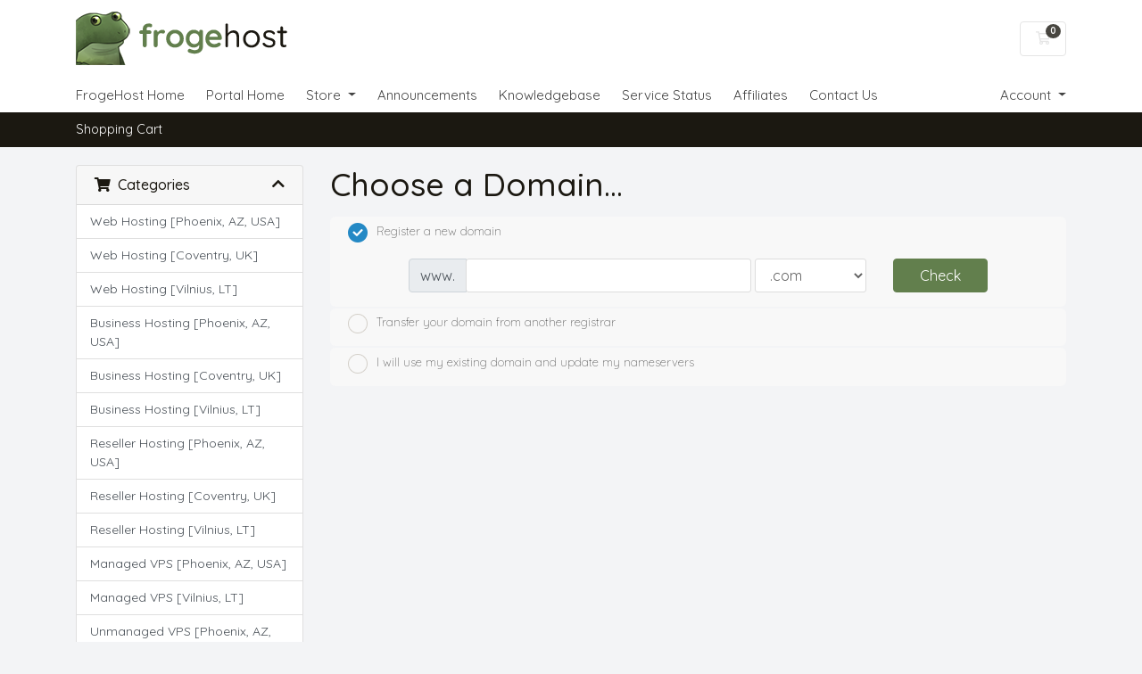

--- FILE ---
content_type: text/css
request_url: https://clients.froge.host/templates/froge/css/custom.css
body_size: 183
content:
@import url('https://fonts.googleapis.com/css2?family=Quicksand:wght@300;400;500;600;700&display=swap');

:root {
  --gray-100: #f3f4f6;
  --green-primary: #627f4d;
  --green-secondary: #475f36;
  --dark-brown-primary: #1b1811;
  --dark-brown-secondary: #100e0a;
}

a {
  color: var(--green-primary);
}

a:hover,
a:focus {
  color: var(--green-secondary);
}

.btn-primary,
.btn-success {
  color: #fff;
  border-color: var(--green-primary);
  background: var(--green-primary);
}

.btn-primary:hover,
.btn-primary:focus,
.btn-success:hover,
.btn-success:focus {
  border-color: var(--green-secondary);
  background: var(--green-secondary);
}

.btn-secondary {
  color: #fff;
  border-color: var(--dark-brown-primary);
  background: var(--dark-brown-primary);
}

.btn-secondary:hover,
.btn-secondary:focus {
  border-color: var(--dark-brown-secondary);
  background: var(--dark-brown-secondary);
}

.btn-link {
  color: var(--green-primary);
}

.btn-link:hover,
.btn-link:focus {
  color: var(--green-secondary);
}

body {
  font-family: 'Quicksand', sans-serif;
  color: var(--dark-brown-primary);
  height: auto;
  min-height: 100vh;
  display: flex;
  flex-direction: column;
}

footer.footer {
  color: var(--dark-brown-primary);
  background: #fff;
  margin-top: auto;
}

footer.footer .btn {
  background: var(--dark-brown-primary);
}

footer.footer .nav-link {
  color: var(--dark-brown-primary);
}

.master-breadcrumb,
.breadcrumb,
.breadcrumb-item.active,
.breadcrumb-item a {
  background: var(--dark-brown-primary);
  color: #fff;
}

#main-body {
  background: var(--gray-100);
}

#order-standard_cart .sub-heading span,
#order-standard_cart .sub-heading-borderless span {
  color: var(--dark-brown-primary) !important;
}

#order-standard_cart .panel-addon .panel-add {
  background: var(--green-primary) !important;
}

#order-standard_cart .view-cart-items-header,
#order-standard_cart .empty-cart .btn {
  background: var(--dark-brown-primary) !important;
}

#order-standard_cart .view-cart-items .item-domain {
  color: var(--green-primary) !important;
}

#order-standard_cart .view-cart-items {
  border-bottom: 2px solid var(--dark-brown-primary) !important;
}

#order-standard_cart .order-summary {
  background: var(--dark-brown-primary) !important;
  border-bottom: 3px solid var(--dark-brown-primary) !important;
}

.action-icon-btns a .ico-container i {
  color: var(--green-primary);
}

.badge-info {
  color: #fff;
  background: var(--dark-brown-primary);
}

.card-accent-green {
  border-top: 3px solid var(--green-primary);
}

.card-accent-brown {
  border-top: 3px solid var(--dark-brown-primary);
}

.sidebar .list-group-item.active,
.sidebar .list-group-item.active:focus,
.sidebar .list-group-item.active:hover {
  background: var(--green-primary);
  border-color: var(--green-primary);
}

.list-group-item.active {
  background: var(--green-primary);
  border-color: var(--green-primary);
}

.primary-bg-color {
  background: var(--gray-100);
}

@media (min-width: 992px) {
  header.header .main-navbar-wrapper .navbar-collapse {
    padding: 0.5rem 0;
  }
}

@media (max-width: 991px) {
  footer.footer ul li {
    text-align: center;
  }

  .nav {
    flex-direction: column;
  }
}
